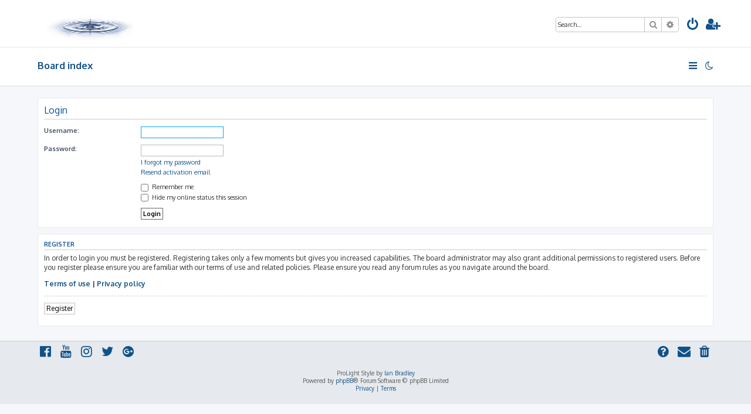

--- FILE ---
content_type: text/css
request_url: https://metakastrup.org/styles/prolight/theme/stylesheet.css?assets_version=23
body_size: 726
content:
/*  phpBB3 Style Sheet
    --------------------------------------------------------------
	Style name:			ProLight
	Based on style:		prosilver (the default phpBB 3.3.x style)
	Original author:	Tom Beddard ( http://www.subblue.com/ )
	Modified by:		Ian Bradley ( http://phpbbstyles.oo.gd/ )
    --------------------------------------------------------------
*/

@import url("normalize.css?v=1.1.2");
@import url("base.css?v=1.1.2");
@import url("utilities.css?v=1.1.2");
@import url("common.css?v=1.1.2");
@import url("links.css?v=1.1.2");
@import url("content.css?v=1.1.2");
@import url("buttons.css?v=1.1.2");
@import url("cp.css?v=1.1.2");
@import url("forms.css?v=1.1.2");
@import url("icons.css?v=1.1.2");
@import url("colours.css?v=1.1.2");
@import url("responsive.css?v=1.1.2");
@import url("prolight.css?v=1.1.2");
